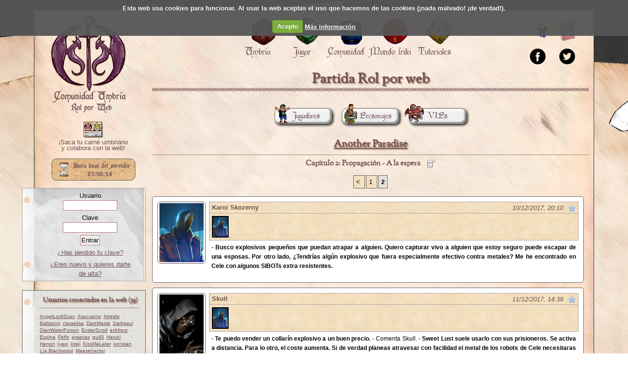

--- FILE ---
content_type: text/html; charset=UTF-8
request_url: https://www.comunidadumbria.com/partida/another-paradise/capitulo-2-propagacion-a-la-espera
body_size: 6937
content:
<!DOCTYPE html PUBLIC "-//W3C//DTD XHTML 1.0 Transitional//EN" "http://www.w3.org/TR/xhtml1/DTD/xhtml1-transitional.dtd">
<html xmlns="http://www.w3.org/1999/xhtml">
    <head>
        <title>Capítulo 2: Propagación - A la espera &middot; Another Paradise &middot; Comunidad Umbría - Rol por Web</title>

        <meta http-equiv="Content-Type" content="text/html; charset=UTF-8" />
        <meta name="title" content="Comunidad Umbría" />
        <meta name="keywords" content="rol rpw umbría comunidadumbria chat roleros d&amp;d vampiro cthulhu juegos" />
        <meta name="description" content="Página web para jugar a rol a través de internet utilizando un sistema específico." />
        <meta name="author" content="Comunidad Umbría" />
        <meta name="resource-type" content="Document" />
        <meta name="distribution" content="all" />
        <meta name="robots" content="all" />
        <meta name="revisit" content="30 days" />
        <link type="image/x-icon" rel="shortcut icon" href="/imgs/alyan.ico" />
        <link rel="canonical" href="https://www.comunidadumbria.com/partida/another-paradise/capitulo-2-propagacion-a-la-espera"/>

        <link href="//maxcdn.bootstrapcdn.com/font-awesome/4.2.0/css/font-awesome.min.css" rel="stylesheet">
	<script src="https://cloud.tinymce.com/stable/tinymce.min.js?apiKey=zxu3yohy6ucf8hiyludxgbakjmtwxf1wfrxc0ww2nwr3ff8t"></script>
        <link type="text/css" rel="stylesheet" media="all" href="/tpls/oficial/css/rpw.css?720" />
<link type="text/css" rel="stylesheet" media="all" href="/tpls/oficial/css/datos.css?720" />
<link type="text/css" rel="stylesheet" media="all" href="/tpls/oficial/css/jquery-ui.css?720" />
<link type="text/css" rel="stylesheet" media="all" href="/tpls/oficial/css/jquery-ui.css?720" />
<link type="text/css" rel="stylesheet" media="all" href="/tpls/oficial/css/imgareaselect-animated.css?720" />
<link type="text/css" rel="stylesheet" media="all" href="/tpls/oficial/css/avisos.css?720" />
<link type="text/css" rel="stylesheet" media="all" href="/tpls/oficial/css/reset.css?720" />
<link type="text/css" rel="stylesheet" media="all" href="/tpls/oficial/css/umbria.css?v=5?720" />
<link type="text/css" rel="stylesheet" media="all" href="/tpls/oficial/css/fonts.css?720" />
<link type="text/css" rel="stylesheet" media="all" href="/tpls/oficial/css/cookiecuttr.css?720" />
        <script src='/incs/js/jquery.js?720' type='text/javascript'></script>
<script src='/incs/js/jquery-ui.js?720' type='text/javascript'></script>
<script src='/incs/js/jquery.ui.datepicker-es.js?720' type='text/javascript'></script>
<script src='/incs/js/umbria.js?720' type='text/javascript'></script>
<script src='/incs/js/bbcode.js?720' type='text/javascript'></script>
<script src='/incs/js/ckeditor/ckeditor.js?720' type='text/javascript'></script>
<script src='/incs/js/ckeditor/adapters/jquery.js?720' type='text/javascript'></script>
<script src='/incs/js/jquery.cookie.js?720' type='text/javascript'></script>
<script src='/incs/js/jquery.cookiecuttr.js?720' type='text/javascript'></script>
<script src='/incs/js/datos4.js?720' type='text/javascript'></script>
<script src='/incs/js/partidas.js?720' type='text/javascript'></script>
<script src='/incs/js/solapas.js?720' type='text/javascript'></script>
<script src='/incs/js/autocompleter.js?720' type='text/javascript'></script>
<script src='/incs/js/jquery.validate.js?720' type='text/javascript'></script>
<script src='/incs/js/jquery.form.js?720' type='text/javascript'></script>
<script src='/incs/js/jquery.imgareaselect.js?720' type='text/javascript'></script>
<script src='/incs/js/revision.js?720' type='text/javascript'></script>
<script src='/incs/js/avisos.js?720' type='text/javascript'></script>
<script type="text/javascript">jQuery.extend(Umbria.config, {"editor":null});</script>
         <script src="https://www.google.com/recaptcha/api.js"></script>
        <script type="text/javascript">

		  var _gaq = _gaq || [];
		  _gaq.push(['_setAccount', 'UA-32558627-1']);
		  _gaq.push(['_trackPageview']);

		  (function() {
		    var ga = document.createElement('script'); ga.type = 'text/javascript'; ga.async = true;
		    ga.src = ('https:' == document.location.protocol ? 'https://ssl' : 'http://www') + '.google-analytics.com/ga.js';
		    var s = document.getElementsByTagName('script')[0]; s.parentNode.insertBefore(ga, s);
		  })();
		</script>
    </head>

    <body>
                <div id="wrapper">
            <div id="contenedor">


                <div id="navegadorOculto">
                    <a href="#" id="btnMostrarNavegador">Mostrar lateral</a>
                </div>

                <div id="navegador">
                    <div id="logo">
                                                <a href="/">Portada.</a>

                    </div>
                    <hr class="hidden clear" />
                    <div style="text-align:center;margin: 0 10px;font-weight:strong;">
                        <a href="https://www.comunidadumbria.com/usuario/carnet" style="text-decoration:none;display:block;">
                            <img src="https://www.comunidadumbria.com/tpls/oficial/css/imgs/usuario/carnet.png" alt="Carné umbriano" title="¡Saca tu carné
umbriano!"/>
<!--<img src="/imgs/carnet_colabora.gif" alt="¡Saca tu carné umbriano!"
title="¡Saca tu carné umbriano!" />-->
                        </a>
                        <a href="https://www.comunidadumbria.com/usuario/carnet" style="text-decoration:none;display:block;">
                            ¡Saca tu carné umbriano<br/> y colabora con la web!
                        </a>
                    </div>
                    <div id="reloj">

                        <span>19 Jan 2026 23:56:12</span>
                    </div>

                    <div id="datosUsuario">
                        <div id="login">
	<form name="fAcceso" action="" method="POST" enctype="multipart/form-data">
		<p align="center">
			<label>Usuario</label><br/>
			<input name="ACCESO" type="text" size="12" maxlength="30" />
		</p>
		<p align="center">
			<label>Clave</label><br/>
			<input name="CLAVE" type="password" size="12" maxlength="32" />
		</p>
		
		<p align="center"><input type="submit" value="Entrar" /></p>
	</form>
	
	<p align='center'><a href='/usuario/recuperar'>&iquest;Has perdido tu clave?</a></p>
		
	<p align="center"><a href="/usuario/nuevo">&iquest;Eres nuevo y quieres darte de alta?</a></p>

</div>
<hr class="hidden clear"/>
                        <div class="conectados">
	<div class="listaUsuarios">
	
		<h2>Usuarios conectados en la web (39)</h2>
		<ul>
			<li><a class='usuario' href='/comunidad/companeros/41061' title='AngelLordScan'>AngelLordScan</a></li>
<li><a class='usuario' href='/comunidad/companeros/31242' title='Atanvarno'>Atanvarno</a></li>
<li><a class='usuario' href='/comunidad/companeros/19448' title='Atreide'>Atreide</a></li>
<li><a class='usuario' href='/comunidad/companeros/45957' title='Ballisong'>Ballisong</a></li>
<li><a class='usuario' href='/comunidad/companeros/49552' title='claraelisa'>claraelisa</a></li>
<li><a class='usuario' href='/comunidad/companeros/2154' title='DarkMaste'>DarkMaste</a></li>
<li><a class='usuario' href='/comunidad/companeros/22895' title='Darkpaul'>Darkpaul</a></li>
<li><a class='usuario' href='/comunidad/companeros/37287' title='DianWaterPoison'>DianWaterPoison</a></li>
<li><a class='usuario' href='/comunidad/companeros/37537' title='EnderScroll'>EnderScroll</a></li>
<li><a class='usuario' href='/comunidad/companeros/32740' title='erikfrost'>erikfrost</a></li>
<li><a class='usuario' href='/comunidad/companeros/41128' title='Espina'>Espina</a></li>
<li><a class='usuario' href='/comunidad/companeros/47248' title='Felfo'>Felfo</a></li>
<li><a class='usuario' href='/comunidad/companeros/42272' title='graecas'>graecas</a></li>
<li><a class='usuario' href='/comunidad/companeros/47425' title='guill3'>guill3</a></li>
<li><a class='usuario' href='/comunidad/companeros/44955' title='Haruki'>Haruki</a></li>
<li><a class='usuario' href='/comunidad/companeros/30695' title='Henon'>Henon</a></li>
<li><a class='usuario' href='/comunidad/companeros/48366' title='Iyagi'>Iyagi</a></li>
<li><a class='usuario' href='/comunidad/companeros/49497' title='kireji'>kireji</a></li>
<li><a class='usuario' href='/comunidad/companeros/26615' title='KissMeLater'>KissMeLater</a></li>
<li><a class='usuario' href='/comunidad/companeros/46537' title='konstan'>konstan</a></li>
<li><a class='usuario' href='/comunidad/companeros/40944' title='Lía Blackwood'>Lía Blackwood</a></li>
<li><a class='usuario' href='/comunidad/companeros/41864' title='Maesehector'>Maesehector</a></li>
<li><a class='usuario' href='/comunidad/companeros/47631' title='Maestro SABI'>Maestro SABI</a></li>
<li><a class='usuario' href='/comunidad/companeros/48402' title='MagicMist'>MagicMist</a></li>
<li><a class='usuario' href='/comunidad/companeros/49534' title='Marlow'>Marlow</a></li>
<li><a class='usuario' href='/comunidad/companeros/8174' title='marmotabv'>marmotabv</a></li>
<li><a class='usuario' href='/comunidad/companeros/32506' title='Meister'>Meister</a></li>
<li><a class='usuario' href='/comunidad/companeros/38396' title='Minsc'>Minsc</a></li>
<li><a class='usuario' href='/comunidad/companeros/44394' title='Mirimele'>Mirimele</a></li>
<li><a class='usuario' href='/comunidad/companeros/47485' title='Nessi'>Nessi</a></li>
<li><a class='usuario' href='/comunidad/companeros/38646' title='PapayasTehSkeletor'>PapayasTehSkeletor</a></li>
<li><a class='usuario' href='/comunidad/companeros/24793' title='RedRidingHood'>RedRidingHood</a></li>
<li><a class='usuario' href='/comunidad/companeros/28434' title='Sen'>Sen</a></li>
<li><a class='usuario' href='/comunidad/companeros/32278' title='Silverwind'>Silverwind</a></li>
<li><a class='usuario' href='/comunidad/companeros/21460' title='Souhiro'>Souhiro</a></li>
<li><a class='usuario' href='/comunidad/companeros/21895' title='Stranger'>Stranger</a></li>
<li><a class='usuario' href='/comunidad/companeros/12593' title='Syme'>Syme</a></li>
<li><a class='usuario' href='/comunidad/companeros/6736' title='talyn'>talyn</a></li>
<li><a class='usuario' href='/comunidad/companeros/28973' title='Uktena'>Uktena</a></li>
		</ul>
		<hr class="hidden clear" />
	</div>	
</div>

<div class="conectados">
	<div class="listaUsuarios">
		<h2>Usuarios conectados en el chat (0)</h2>
		<ul>
					</ul>
		<hr class="hidden clear" />
	</div>
</div>                    </div>
                </div>


                <div id="cabecera">
                    <div class="destacados">
                        <a href="https://natilla.comunidadumbria.com/chats/general" target="_blank" id="aChat" title="Entra a charlar con nosotros">&nbsp;</a>
<a href="/umbria/fanzine" id="aFanzine" title="Descubre nuestro fanzine umbriano">&nbsp;</a>
<hr class="hidden clear" />
<a href="https://www.facebook.com/comunidadumbria/" target="_blank" >
    <img src="/tpls/oficial/css/imgs/icono_facebook.png" alt="Facebook" title="Facebook Umbriano" />
</a>

<a href="https://twitter.com/comunidadumbria" target="_blank" >
    <img src="/tpls/oficial/css/imgs/icono_twitter.png" alt="Facebook" title="Twitter Umbriano" />
</a>


<hr class="hidden clear" />
                    </div>

                    <div id="menu">
    <ul style="margin-left:150px;">
        <li id="m-umbria">
            <a href="/submenu/umbria">
                <div class="iconomenu">&nbsp;</div>
                <span>Umbría</span>
            </a>
        </li>

        <li id="m-jugar">
            <a href="/submenu/jugar">
                <div class="iconomenu">&nbsp;</div>
                <span>Jugar</span>
            </a>
        </li>

        <li id="m-comunidad">
            <a href="/submenu/comunidad">
                <div class="iconomenu">&nbsp;</div>
                <span>Comunidad</span>
            </a>
        </li>

        <li id="m-mundofriki">
            <a href="/submenu/mundofriki">
                <div class="iconomenu">&nbsp;</div>
                <span>Mundo friki</span>
            </a>
        </li>

        <li id="m-tutoriales">
            <a href="/submenu/tutoriales">
                <div class="iconomenu">&nbsp;</div>
                <span>Tutoriales</span>
            </a>
        </li>
    </ul>
</div>
<div id="submenu">&nbsp;</div>                </div>
                                <div id="ppal">
                                        <h1>Partida Rol por web</h1>

<div id="bHerramientas">
	<ul>
		<li>
	<a title="Listado de jugadores" id="linkdialogJugadores" class="dialogo menuPartida" href="/partida/29430/jugadores">
		<img src="/tpls/oficial/css/imgs/rpw/icono_jugadores.png" alt="Listado de jugadores" title="Listado de jugadores" />Jugadores	</a>
</li><li>
	<a title="Listado de PJs" id="linkdialogWrapper" class="dialogo menuPartida" href="/partida/29430/pjs">
		<img src="/tpls/oficial/css/imgs/rpw/icono_pjs.png" alt="Listado de PJs" title="Listado de PJs" />Personajes	</a>
</li><li>
	<a title="Pases VIP" id="linkdialogVips" class="dialogo menuPartida" href="/partida/29430/vips">
		<img src="/tpls/oficial/css/imgs/rpw/icono_vips.png" alt="Pases VIP" title="Pases VIP" />VIPs	</a>
</li>	</ul>
</div>
<div id="dialogLoad" style="display: none; text-align: center;">
	<img src="/tpls/oficial/css/imgs/dialogLoading.gif" title="Cargando..." alt="Cargando..." />
</div>
<div id="dialogos">

</div>


<h2 class="tituloPartida"><a title="Ir a la portada" href="/partida/another-paradise">Another Paradise</a></h2>
<h3 id="escena"><span>Capítulo 2: Propagación - A la espera</span></h3>
<div id="listaEscenas">
	<ul>
			<li class="primera"><a class="" href="/partida/another-paradise">Portada</a></li>
			<li class=""><a class="" href="/partida/another-paradise/interludio-el-cuervo">Interludio: El cuervo</a></li>
			<li class=""><a class="" href="/partida/another-paradise/capitulo-2-propagacion-como-el-perro-y-el-gato">Capítulo 2: Propagación - Cómo el perro y el gato</a></li>
			<li class=""><a class="" href="/partida/another-paradise/capitulo-2-propagacion-entre-las-llamas-y-la-pared">Capítulo 2: Propagación - Entre las llamas y la pared</a></li>
			<li class=""><a class="" href="/partida/another-paradise/capitulo-2-propagacion-el-veneno-de-la-vibora">Capítulo 2: Propagación - El veneno de la víbora</a></li>
			<li class=""><a class="" href="/partida/another-paradise/capitulo-2-propagacion-un-respiro">Capítulo 2: Propagación - Un respiro</a></li>
			<li class=""><a class="" href="/partida/another-paradise/capitulo-2-propagacion-cazadores-y-presas">Capítulo 2: Propagación - Cazadores y presas</a></li>
			<li class=""><a class="" href="/partida/another-paradise/capitulo-2-propagacion-demasiadas-preguntas">Capítulo 2: Propagación - Demasiadas preguntas</a></li>
			<li class=""><a class="actual" href="/partida/another-paradise/capitulo-2-propagacion-a-la-espera">Capítulo 2: Propagación - A la espera</a></li>
			<li class=""><a class="" href="/partida/another-paradise/capitulo-2-propagacion-la-mente">Capítulo 2: Propagación - La mente</a></li>
			<li class=""><a class="" href="/partida/another-paradise/capitulo-2-propagacion-a-oscuras">Capítulo 2: Propagación - A oscuras</a></li>
			<li class=""><a class="" href="/partida/another-paradise/interludio-la-vibora">Interludio: La víbora</a></li>
			<li class=""><a class="" href="/partida/another-paradise/capitulo-1-la-chispa-2">Capítulo 1: La chispa</a></li>
			<li class=""><a class="" href="/partida/another-paradise/preludio-puesta-a-punto">Preludio: Puesta a punto</a></li>
			<li class=""><a class="" href="/partida/another-paradise/preludio-el-inversor">Preludio: El inversor</a></li>
			<li class=""><a class="" href="/partida/another-paradise/preludio-nervios">Preludio: Nervios</a></li>
			<li class=""><a class="" href="/partida/another-paradise/preludio-la-princesa">Preludio: La princesa</a></li>
			<li class=""><a class="" href="/partida/another-paradise/preludio-preparativos">Preludio: Preparativos</a></li>
			<li class=""><a class="" href="/partida/another-paradise/interludio-romper-el-hielo">Interludio: Romper el hielo</a></li>
			<li class=""><a class="" href="/partida/another-paradise/prologo-el-genio">Prólogo: El genio</a></li>
			<li class=""><a class="" href="/partida/another-paradise/prologo-el-carnicero">Prólogo: El carnicero</a></li>
			<li class=""><a class="" href="/partida/another-paradise/prologo-la-artista">Prólogo: La artista</a></li>
			<li class=""><a class="" href="/partida/another-paradise/prologo-la-erudita">Prólogo: La erudita</a></li>
			<li class=""><a class="" href="/partida/another-paradise/prologo-el-esclavo">Prólogo: El esclavo</a></li>
			<li class=""><a class="" href="/partida/another-paradise/acto-1-secretos">ACTO 1: SECRETOS</a></li>
			<li class=""><a class="" href="/partida/another-paradise/reglas-de-escritura-recomendadas">Reglas de escritura recomendadas</a></li>
		</ul>
</div>
<ul class="paginador">
	<li>
				<a class="pg" rel="" href="/partida/another-paradise/capitulo-2-propagacion-a-la-espera?__Pg=1&u=15402267#msj15402267" title="P&aacute;gina anterior">
					&lt;		</a>	</li>
	<li>
				<a class="pg" rel="" href="/partida/another-paradise/capitulo-2-propagacion-a-la-espera?__Pg=1&u=15402267#msj15402267" title="Página 1">
					1		</a>	</li>
	<li class="actual">
				<a class="pg" rel="" href="/partida/another-paradise/capitulo-2-propagacion-a-la-espera?__Pg=2&u=15402267#msj15402267" title="Página 2">
					2		</a>	</li>
</ul>
<div id='PRT1829430'><div class="wrapMensaje">
	<div class="mensajeEstado">
		<div>Cargando editor</div>
	</div>
	<div class="mensaje" id="msj15397416">
		<div class="avatar">
		    			    <a href="#29430" rel="/partida/pj/141556" class="linkAvatar dialogoPjs">
				    <img width="90" height="120" src="/imgs/rpw/pjs/5a2d5983b9c93.png" title="Karoi Skozerny" alt="Karoi Skozerny" class="fotoAvatar" />
		            <img class="cargandoPJ" src="/tpls/oficial/css/imgs/anialyan.png" width="30" height="30" alt="Cargando pj" title="Cargando pj" />
		        </a>
											</div>
                                <div class="novedades">
                                        <a class="leido" title="Marcar como no leído desde aquí" href="/novedades/29430/18/15397416">
                        Marcar como no leído desde aquí
                    </a>
                </div>
                		<div class="fecha">
			10/12/2017, 20:10		</div>
		<div class="pj">
			Karoi Skozerny		</div>
				<div class="destinatarios">
							<a href="#29430" rel="/partida/pj/141556" class="dialogoPjs">
					<img src="/imgs/rpw/pjs/t_5a2d5983b9c93.png" width="30" height="40" alt="Karoi Skozerny" title="Karoi Skozerny" class="leido " />
				</a>
									<img class="cargandoPJ" src="/tpls/oficial/css/imgs/anialyan.png" width="30" height="30" alt="Cargando pj" title="Cargando pj" />

		</div>
				<div class="texto">
			<p style="text-align:justify"><strong>- Busco explosivos peque&ntilde;os que puedan atrapar a alguien. Quiero capturar vivo a alguien que estoy seguro puede escapar de una esposas. Por otro lado, &iquest;Tendr&iacute;as alg&uacute;n explosivo que fuera especialmente efectivo contra metales? Me he encontrado en Cele con algunos SIBOTs extra resistentes.</strong></p>
		</div>
		
		
		<hr class="hidden clear" />
	</div>

</div><div class="wrapMensaje">
	<div class="mensajeEstado">
		<div>Cargando editor</div>
	</div>
	<div class="mensaje" id="msj15399697">
		<div class="avatar">
		    			    <a href="#29430" rel="/partida/pnj/175632" class="linkAvatar dialogoPjs">
				    <img width="90" height="120" src="/imgs/rpw/pnjs/5a27b9109726d.png" title="Skull" alt="Skull" class="fotoAvatar" />
		            <img class="cargandoPJ" src="/tpls/oficial/css/imgs/anialyan.png" width="30" height="30" alt="Cargando pj" title="Cargando pj" />
		        </a>
											</div>
                                <div class="novedades">
                                        <a class="leido" title="Marcar como no leído desde aquí" href="/novedades/29430/18/15399697">
                        Marcar como no leído desde aquí
                    </a>
                </div>
                		<div class="fecha">
			11/12/2017, 14:39		</div>
		<div class="pj">
			Skull		</div>
				<div class="destinatarios">
							<a href="#29430" rel="/partida/pj/141556" class="dialogoPjs">
					<img src="/imgs/rpw/pjs/t_5a2d5983b9c93.png" width="30" height="40" alt="Karoi Skozerny" title="Karoi Skozerny" class="leido " />
				</a>
									<img class="cargandoPJ" src="/tpls/oficial/css/imgs/anialyan.png" width="30" height="30" alt="Cargando pj" title="Cargando pj" />

		</div>
				<div class="texto">
			<p style="text-align:justify">-&nbsp;<strong>Te puedo vender un collar&iacute;n explosivo a un buen precio. -&nbsp;</strong>Comenta Skull. -&nbsp;<strong>Sweet Lust suele usarlo con sus prisioneros. Se activa a distancia. Para lo otro, el coste aumenta. Si de verdad planeas atravesar con facilidad el metal de los robots de Cele necesitaras algo distinto a una explosi&oacute;n. -&nbsp;</strong>Peque&ntilde;a pausa. -&nbsp;<strong>Plasma. Pero debo prevenirte de que es bastante... Inestable.</strong></p>
		</div>
		
		
		<hr class="hidden clear" />
	</div>

</div><div class="wrapMensaje">
	<div class="mensajeEstado">
		<div>Cargando editor</div>
	</div>
	<div class="mensaje" id="msj15401069">
		<div class="avatar">
		    			    <a href="#29430" rel="/partida/pj/141556" class="linkAvatar dialogoPjs">
				    <img width="90" height="120" src="/imgs/rpw/pjs/5a2d5983b9c93.png" title="Karoi Skozerny" alt="Karoi Skozerny" class="fotoAvatar" />
		            <img class="cargandoPJ" src="/tpls/oficial/css/imgs/anialyan.png" width="30" height="30" alt="Cargando pj" title="Cargando pj" />
		        </a>
											</div>
                                <div class="novedades">
                                        <a class="leido" title="Marcar como no leído desde aquí" href="/novedades/29430/18/15401069">
                        Marcar como no leído desde aquí
                    </a>
                </div>
                		<div class="fecha">
			11/12/2017, 22:01		</div>
		<div class="pj">
			Karoi Skozerny		</div>
				<div class="destinatarios">
							<a href="#29430" rel="/partida/pj/141556" class="dialogoPjs">
					<img src="/imgs/rpw/pjs/t_5a2d5983b9c93.png" width="30" height="40" alt="Karoi Skozerny" title="Karoi Skozerny" class="leido " />
				</a>
									<img class="cargandoPJ" src="/tpls/oficial/css/imgs/anialyan.png" width="30" height="30" alt="Cargando pj" title="Cargando pj" />

		</div>
				<div class="texto">
			<p>Hago un ruido como si estuviera pensando que clase de veneno quiero tomar. <strong>- &iquest;Cuan inestable estamos hablando? -&nbsp;</strong></p>
		</div>
		
		
		<hr class="hidden clear" />
	</div>

</div><div class="wrapMensaje">
	<div class="mensajeEstado">
		<div>Cargando editor</div>
	</div>
	<div class="mensaje" id="msj15402218">
		<div class="avatar">
		    			    <a href="#29430" rel="/partida/pnj/175632" class="linkAvatar dialogoPjs">
				    <img width="90" height="120" src="/imgs/rpw/pnjs/5a27b9109726d.png" title="Skull" alt="Skull" class="fotoAvatar" />
		            <img class="cargandoPJ" src="/tpls/oficial/css/imgs/anialyan.png" width="30" height="30" alt="Cargando pj" title="Cargando pj" />
		        </a>
											</div>
                                <div class="novedades">
                                        <a class="leido" title="Marcar como no leído desde aquí" href="/novedades/29430/18/15402218">
                        Marcar como no leído desde aquí
                    </a>
                </div>
                		<div class="fecha">
			12/12/2017, 08:49		</div>
		<div class="pj">
			Skull		</div>
				<div class="destinatarios">
							<a href="#29430" rel="/partida/pj/141556" class="dialogoPjs">
					<img src="/imgs/rpw/pjs/t_5a2d5983b9c93.png" width="30" height="40" alt="Karoi Skozerny" title="Karoi Skozerny" class="leido " />
				</a>
									<img class="cargandoPJ" src="/tpls/oficial/css/imgs/anialyan.png" width="30" height="30" alt="Cargando pj" title="Cargando pj" />

		</div>
				<div class="texto">
			<p style="text-align:justify">- <b>S&oacute;lo hace falta que le des un golpe sin querer o que se te caiga y te aseguro que acabaras mucho peor que yo. -&nbsp;</b>Dice Skull en tono de advertencia. -&nbsp;<strong>Pero no tengo tiempo para explicarte los detalles. &iquest;Compras o no? Tengo cosas mejores que hacer.&nbsp;</strong></p>
		</div>
		
				<div class="notas" id="notas15402218">
			<h3>Notas de juego</h3>
			<p>Vamos a adelantar las cosas. Puedes pillar el collar&iacute;n de activaci&oacute;n remota y hasta un m&aacute;ximo de 3 bombas de plasma, no son baratas. Pero cuenta que cuantas m&aacute;s sean, peor ser&aacute;n las consecuencias si algo sale mal.&nbsp;</p>
<p>Tras eso, te har&eacute; FF.&nbsp;</p>

		</div>
		
		<hr class="hidden clear" />
	</div>

</div><div class="wrapMensaje">
	<div class="mensajeEstado">
		<div>Cargando editor</div>
	</div>
	<div class="mensaje" id="msj15402267">
		<div class="avatar">
		    			    <a href="#29430" rel="/partida/pj/141556" class="linkAvatar dialogoPjs">
				    <img width="90" height="120" src="/imgs/rpw/pjs/5a2d5983b9c93.png" title="Karoi Skozerny" alt="Karoi Skozerny" class="fotoAvatar" />
		            <img class="cargandoPJ" src="/tpls/oficial/css/imgs/anialyan.png" width="30" height="30" alt="Cargando pj" title="Cargando pj" />
		        </a>
											</div>
                                <div class="novedades">
                                        <a class="no-leido" title="Marcar como no leído desde aquí" href="/novedades/29430/18/15402267">
                        Marcar como no leído desde aquí
                    </a>
                </div>
                		<div class="fecha">
			12/12/2017, 09:32		</div>
		<div class="pj">
			Karoi Skozerny		</div>
				<div class="destinatarios">
							<a href="#29430" rel="/partida/pj/141556" class="dialogoPjs">
					<img src="/imgs/rpw/pjs/t_5a2d5983b9c93.png" width="30" height="40" alt="Karoi Skozerny" title="Karoi Skozerny" class="leido " />
				</a>
									<img class="cargandoPJ" src="/tpls/oficial/css/imgs/anialyan.png" width="30" height="30" alt="Cargando pj" title="Cargando pj" />

		</div>
				<div class="texto">
			<p style="text-align:justify">-<strong> Ponme el collar&iacute;n solo.</strong> - Me miro el brazo mec&aacute;nico y concluyo. - <strong>No me siento con suerte suficiente para probar el plasma.</strong></p>
		</div>
		
		
		<hr class="hidden clear" />
	</div>

</div><div class="wrapMensaje">
	<div class="mensajeEstado">
		<div>Cargando editor</div>
	</div>
	<div class="mensaje" id="msj15402327">
		<div class="avatar">
		    			    <a href="/comunidad/companeros/22080" target="_blank" class="linkAvatar">
				    <img width="90" height="120" src="/imgs/rpw/masters/director.png" title="Director" alt="Director" class="fotoAvatar" />
		            <img class="cargandoPJ" src="/tpls/oficial/css/imgs/anialyan.png" width="30" height="30" alt="Cargando pj" title="Cargando pj" />
		        </a>
											</div>
                                <div class="novedades">
                                        <a class="no-leido" title="Marcar como no leído desde aquí" href="/novedades/29430/18/15402327">
                        Marcar como no leído desde aquí
                    </a>
                </div>
                		<div class="fecha">
			12/12/2017, 10:07		</div>
		<div class="pj">
			Director		</div>
				<div class="destinatarios">
							<a href="#29430" rel="/partida/pj/141556" class="dialogoPjs">
					<img src="/imgs/rpw/pjs/t_5a2d5983b9c93.png" width="30" height="40" alt="Karoi Skozerny" title="Karoi Skozerny" class="leido " />
				</a>
									<img class="cargandoPJ" src="/tpls/oficial/css/imgs/anialyan.png" width="30" height="30" alt="Cargando pj" title="Cargando pj" />

		</div>
				<div class="texto">
			<p style="text-align:justify">Con el trato cerrado, Karoi le paga a Skull el precio que acuerdan. Te&oacute;ricamente dicho precio inclu&iacute;a ya la rebaja, pero con lo inflados que estaban los precios de&nbsp;los productos de Sweet Lust, Karoi estaba convencido de que con la rebaja s&oacute;lo hab&iacute;a conseguido pagar lo que de verdad val&iacute;a lo que hab&iacute;a comprado. Fuera c&oacute;mo fuera, cualquier dinero era mucho para Karoi, aquello y los micr&oacute;fonos que seguramente habr&iacute;a encargado ya Elena iban a tener que ser el extra de ese mes, y nada m&aacute;s si pretend&iacute;an comer bien hasta cobrar el siguiente pago por una misi&oacute;n.&nbsp;</p>
<p style="text-align:justify">Hecho esto, Karoi regresa de nuevo a Cele sin inconvenientes. Una vez all&iacute;, va directo al piso de Elena.&nbsp;</p>
		</div>
		
		
		<hr class="hidden clear" />
	</div>

</div><div class="wrapMensaje">
	<div class="mensajeEstado">
		<div>Cargando editor</div>
	</div>
	<div class="mensaje" id="msj15402333">
		<div class="avatar">
		    			    <a href="#29430" rel="/partida/pnj/169650" class="linkAvatar dialogoPjs">
				    <img width="90" height="120" src="/imgs/rpw/pnjs/5970ddc7ac590.png" title="Elena Montefiero" alt="Elena Montefiero" class="fotoAvatar" />
		            <img class="cargandoPJ" src="/tpls/oficial/css/imgs/anialyan.png" width="30" height="30" alt="Cargando pj" title="Cargando pj" />
		        </a>
											</div>
                                <div class="novedades">
                                        <a class="no-leido" title="Marcar como no leído desde aquí" href="/novedades/29430/18/15402333">
                        Marcar como no leído desde aquí
                    </a>
                </div>
                		<div class="fecha">
			12/12/2017, 10:10		</div>
		<div class="pj">
			Elena Montefiero		</div>
				<div class="destinatarios">
							<a href="#29430" rel="/partida/pj/141556" class="dialogoPjs">
					<img src="/imgs/rpw/pjs/t_5a2d5983b9c93.png" width="30" height="40" alt="Karoi Skozerny" title="Karoi Skozerny" class="leido " />
				</a>
									<img class="cargandoPJ" src="/tpls/oficial/css/imgs/anialyan.png" width="30" height="30" alt="Cargando pj" title="Cargando pj" />

		</div>
				<div class="texto">
			<p style="text-align:justify">-&nbsp;<strong>Sigues entero. -&nbsp;</strong>Comenta Elena directamente&nbsp;cuando Karoi pasa por la puerta. Seguramente le hab&iacute;a visto venir de antes a trav&eacute;s de las c&aacute;maras que ten&iacute;a colocadas fuera, cualquier seguridad era poca teniendo en cuenta que aquello era lo m&aacute;s parecido a&nbsp;su base de operaciones. -&nbsp;<strong>Imagino que eso significa que ha ido bien.&nbsp;</strong></p>
<p style="text-align:justify">Despu&eacute;s de que Karoi le explique su peque&ntilde;o viaje, Elena le comenta a Karoi que en el tiempo que hab&iacute;a estado fuera hab&iacute;a dado tiempo que llegar&aacute; el pedido de micr&oacute;fonos que hab&iacute;a hecho. Eran bastante sencillos&nbsp;y se pod&iacute;an enganchar a cualquier superficie, lo ideal para escuchar a aquellos que no quer&iacute;an ser escuchados.&nbsp;</p>
<p style="text-align:justify">-&nbsp;<strong>Respecto a lo de tu identidad... -&nbsp;</strong>Comenta con menos energ&iacute;a, despu&eacute;s de darle cinco de estos micr&oacute;fonos. -&nbsp;<strong>En tan poco tiempo hay poco que pueda hacer. -&nbsp;</strong>Le extiende a Karoi una tarjeta. -&nbsp;<strong>Es una identificaci&oacute;n de soldado, reci&eacute;n salido de la academia. Eres un poco mayor para ser recluta, pero tampoco te puedes arriesgar a ser un cargo demasiado alto. Quiz&aacute;s te sirva para enga&ntilde;ar a alg&uacute;n guardia, pero no esperes que enga&ntilde;e a los SIBOTs.&nbsp;</strong></p>
<p style="text-align:justify">En la identificaci&oacute;n hab&iacute;a una fotograf&iacute;a de Karoi. Sabiendo que iba a salir a la luz del d&iacute;a, llevar el casco no era la mejor opci&oacute;n para no llamar la atenci&oacute;n.&nbsp;</p>
		</div>
		
		
		<hr class="hidden clear" />
	</div>

</div><div class="wrapMensaje">
	<div class="mensajeEstado">
		<div>Cargando editor</div>
	</div>
	<div class="mensaje" id="msj15402538">
		<div class="avatar">
		    			    <a href="#29430" rel="/partida/pj/141556" class="linkAvatar dialogoPjs">
				    <img width="90" height="120" src="/imgs/rpw/pjs/5a2d5983b9c93.png" title="Karoi Skozerny" alt="Karoi Skozerny" class="fotoAvatar" />
		            <img class="cargandoPJ" src="/tpls/oficial/css/imgs/anialyan.png" width="30" height="30" alt="Cargando pj" title="Cargando pj" />
		        </a>
											</div>
                                <div class="novedades">
                                        <a class="no-leido" title="Marcar como no leído desde aquí" href="/novedades/29430/18/15402538">
                        Marcar como no leído desde aquí
                    </a>
                </div>
                		<div class="fecha">
			12/12/2017, 11:14		</div>
		<div class="pj">
			Karoi Skozerny		</div>
				<div class="destinatarios">
							<a href="#29430" rel="/partida/pj/141556" class="dialogoPjs">
					<img src="/imgs/rpw/pjs/t_5a2d5983b9c93.png" width="30" height="40" alt="Karoi Skozerny" title="Karoi Skozerny" class="leido " />
				</a>
									<img class="cargandoPJ" src="/tpls/oficial/css/imgs/anialyan.png" width="30" height="30" alt="Cargando pj" title="Cargando pj" />

		</div>
				<div class="texto">
			<p>Si no puedo llevar la mascara. Uso el mismo traje que en la fiesta. Me armo igual que la &uacute;ltima vez (con los a&ntilde;adidos) y voy a la aventura.</p>
<p style="text-align:center"><strong>[CONTIN&Uacute;A EN LA SIGUIENTE ESCENA]</strong></p>
		</div>
		
		
		<hr class="hidden clear" />
	</div>

</div><hr class='hidden clear' /></div><ul class="paginador">
	<li>
				<a class="pg" rel="" href="/partida/another-paradise/capitulo-2-propagacion-a-la-espera?__Pg=1&u=15402267#msj15402267" title="P&aacute;gina anterior">
					&lt;		</a>	</li>
	<li>
				<a class="pg" rel="" href="/partida/another-paradise/capitulo-2-propagacion-a-la-espera?__Pg=1&u=15402267#msj15402267" title="Página 1">
					1		</a>	</li>
	<li class="actual">
				<a class="pg" rel="" href="/partida/another-paradise/capitulo-2-propagacion-a-la-espera?__Pg=2&u=15402267#msj15402267" title="Página 2">
					2		</a>	</li>
</ul>
<hr class="hidden clear" />
                    <hr class="hidden clear" />
                </div>

                <hr class="hidden clear" />

                <div id="pie">
                                                        </div>
            </div>
        </div>
    </body>
</html>


--- FILE ---
content_type: application/javascript
request_url: https://www.comunidadumbria.com/incs/js/bbcode.js?720
body_size: 872
content:
Umbria.acciones.bbcode = function() {
	
	jQuery(".btnBBCode").live("click", function(){ 
		jQuery('#'+jQuery(this).attr("rel")).insertRoundCaret(jQuery(this).attr("name"), "");
	});
	
	jQuery(".btnTube").live("click", function() {
		var tube=prompt("Introduce el enlace que te da Youtube cuando pulsas 'Compartir'");
		if (tube != "") {
			jQuery("#"+jQuery(this).attr("rel")).insertRoundCaret(jQuery(this).attr("name"), tube.replace("http://youtu.be/", ""));
		} 
	});
	
	jQuery(".btnUrl").live("click", function() {
		var url=prompt("Dirección web");
		if (url != "") {
			jQuery("#"+jQuery(this).attr("rel")).insertRoundCaret(jQuery(this).attr("name"), url);
		}
	});
	
	jQuery(".btnImg").live("click", function() {
		var url=prompt("Dirección web");
		if (url != "") {
			jQuery("#"+jQuery(this).attr("rel")).insertRoundCaret(jQuery(this).attr("name"), url);
		}
	});
	
	jQuery(".btnEar").live("click", function() {
		var ear=prompt("Introduce la dirección de la ventana de Goear cuando pulsar para escuchar la canción'");
		if (ear != "") {
			jQuery("#"+jQuery(this).attr("rel")).insertRoundCaret(jQuery(this).attr("name"), ear.replace("http://www.goear.com/listenwin.php?v=", ""));
		} 
	});
	
	jQuery.fn.insertRoundCaret = function (tagName, contenido) {
		return this.each(function(){
			strStart = '['+tagName+']';
			if (contenido != "") { strStart = strStart+contenido; }
			strEnd = '[/'+tagName+']';
			if (document.selection) {
				//IE support
				stringBefore = this.value;
				this.focus();
				sel = document.selection.createRange();
				insertstring = sel.text;
				fullinsertstring = strStart + sel.text + strEnd;
				sel.text = fullinsertstring;
				document.selection.empty();
				this.focus();
				stringAfter = this.value;
				i = stringAfter.lastIndexOf(fullinsertstring);
				range = this.createTextRange();
				numlines = stringBefore.substring(0,i).split("\n").length;
				i = i+3-numlines+tagName.length;
				j = insertstring.length;
				range.move("character",i);
				range.moveEnd("character",j);
				range.select();
			}else if (this.selectionStart || this.selectionStart == '0') {
				//MOZILLA/NETSCAPE support
				startPos = this.selectionStart;
				endPos = this.selectionEnd;
				scrollTop = this.scrollTop;
				this.value = this.value.substring(0, startPos) + strStart + this.value.substring(startPos,endPos) + strEnd + this.value.substring(endPos,this.value.length);
				this.focus();
				this.selectionStart = startPos + strStart.length ;
				this.selectionEnd = endPos + strStart.length;
				this.scrollTop = scrollTop;
			} else {
				this.value += strStart + strEnd;
				this.focus();
			}
		});
	};	
 
};
